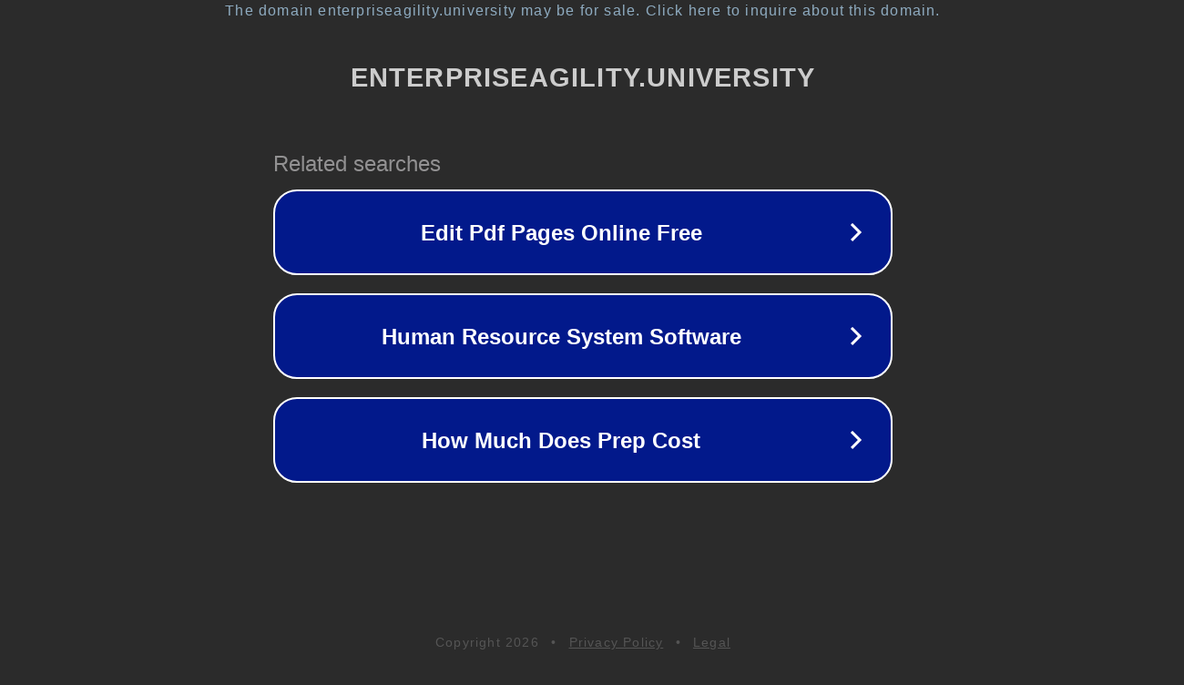

--- FILE ---
content_type: text/html; charset=utf-8
request_url: https://enterpriseagility.university/about-spanish/
body_size: 1102
content:
<!doctype html>
<html data-adblockkey="MFwwDQYJKoZIhvcNAQEBBQADSwAwSAJBANDrp2lz7AOmADaN8tA50LsWcjLFyQFcb/P2Txc58oYOeILb3vBw7J6f4pamkAQVSQuqYsKx3YzdUHCvbVZvFUsCAwEAAQ==_Vh59PUYPDwJR/luldUimJm+mgrEMckzNs1qKkscrqHlDWI3pn5ChnHav+V+2WJPqXQQ51IdEe83eRHK2VA/6LA==" lang="en" style="background: #2B2B2B;">
<head>
    <meta charset="utf-8">
    <meta name="viewport" content="width=device-width, initial-scale=1">
    <link rel="icon" href="[data-uri]">
    <link rel="preconnect" href="https://www.google.com" crossorigin>
</head>
<body>
<div id="target" style="opacity: 0"></div>
<script>window.park = "[base64]";</script>
<script src="/bTwTDdELH.js"></script>
</body>
</html>
